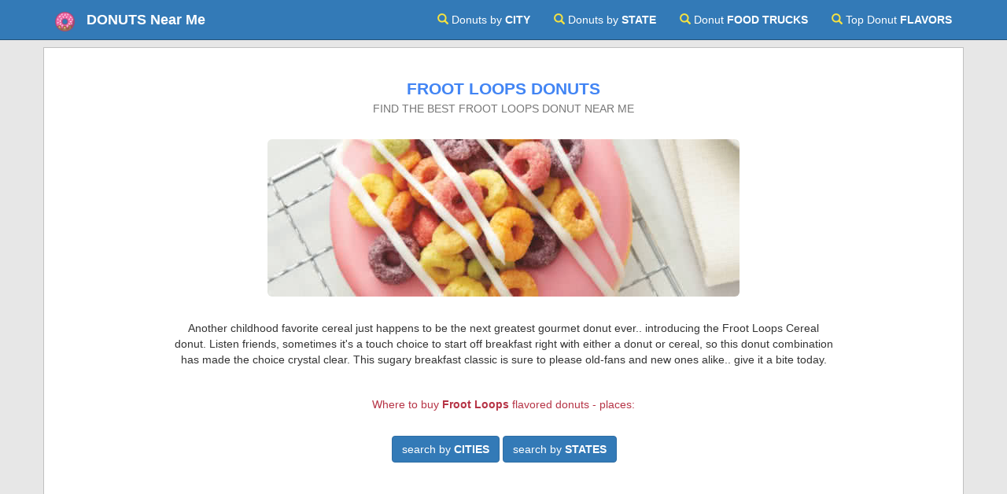

--- FILE ---
content_type: text/html
request_url: https://www.donutlocations.com/froot-loops.html
body_size: 2656
content:
<!DOCTYPE html>
<html lang="en">
  <head>
    <meta charset="utf-8">
    <meta http-equiv="X-UA-Compatible" content="IE=edge">
    <meta name="viewport" content="width=device-width, initial-scale=1">
    <title>FROOT LOOPS Cereal Donuts Near Me - Doughnut Shops Nearby</title>
	<meta name="description" content="Top 10 must-try Froot Loops flavor donuts in each state and city, visit these bakeries and doughnut shops.">
	<meta name="format-detection" content="telephone=no">
      <meta property="og:locale" content="en_US"/>
      <meta property="og:site_name" content="Donut Locations"/>
      <meta property="og:url" content="https://www.donutlocations.com/froot-loops.html"/>
	  <meta property="og:type" content="website"/>
      <meta property="og:title" content="FROOT LOOPS Cereal Donuts Near Me - Doughnut Shops Nearby"/>
      <meta property="og:image" content="https://www.donutlocations.com/img/froot-loops.jpg"/> 
      <meta property="og:image:width" content="600"/>
      <meta property="og:image:height" content="200"/>
    <link rel="preload" href="css/bootstrap.min.css" as="style">
    <link rel="preload" href="css/donut-styles.css" as="style">
    <link rel="preload" href="js/bootstrap.min.js" as="script">
    <link href="css/bootstrap.min.css" rel="stylesheet">
    <link href="css/donut-styles.css" rel="stylesheet">
	<link rel="shortcut icon" href="img/favicon.ico">
	<link rel="canonical" href="https://www.donutlocations.com/froot-loops.html" >
	<script data-ad-client="ca-pub-0968022434187508" async src="https://pagead2.googlesyndication.com/pagead/js/adsbygoogle.js"></script>
  </head>

  <body>
  
    <nav class="navbar navbar-default navbar-fixed-top" style="background-color: #337ab7; border-bottom-color: #225278; border-bottom-style: solid; border-bottom-width: 1px;">
      <div class="container">
        <div class="navbar-header">
          <button type="button" class="navbar-toggle collapsed" data-toggle="collapse" data-target="#navbar" aria-expanded="false" aria-controls="navbar"  style="background-color: #ffffff;">
            <span class="sr-only">Toggle navigation</span>
            <span class="icon-bar"></span>
            <span class="icon-bar"></span>
            <span class="icon-bar"></span>
          </button>
		  <a class="navbar-brand" href="https://www.donutlocations.com/">
                <img src="https://www.donutlocations.com/img/brand.png" height="25">
          </a>
		  <a class="navbar-brand" href="https://www.donutlocations.com/" style="color: #e8e8e8;" title="Donuts Near Me"><strong style="color: #ffffff;">DONUTS Near Me</strong></a>
        </div>
        <div id="navbar" class="navbar-collapse collapse">
          <ul class="nav navbar-nav navbar-right">
			<li><a href="https://www.donutlocations.com/cities.html" style="color: #ffffff;" title="Donuts by City"><span class="glyphicon glyphicon-search" aria-hidden="true" style="color: #f6e241;"></span> Donuts by <strong>CITY</strong></a></li>
            <li><a href="https://www.donutlocations.com/states.html" style="color: #ffffff;" title="Donuts by State"><span class="glyphicon glyphicon-search" aria-hidden="true" style="color: #f6e241;"></span> Donuts by <strong>STATE</strong></a></li>
            <li><a href="https://www.donutlocations.com/food-truck-near-me.html" style="color: #ffffff;" title="Donuts Food Trucks"><span class="glyphicon glyphicon-search" aria-hidden="true" style="color: #f6e241;"></span> Donut <strong>FOOD TRUCKS</strong></a></li>
            <li><a href="https://www.donutlocations.com/donut-flavors.html" style="color: #ffffff;" title="Top Donut Flavors"><span class="glyphicon glyphicon-search" aria-hidden="true" style="color: #f6e241;"></span> Top Donut <strong>FLAVORS</strong></a></li>
          </ul>
        </div>
      </div>
    </nav>

    <div class="container text-center" style="background-color: #FFFFFF; padding-right: 0; padding-left: 0; padding-right: 0; padding-left: 0; border-color: #c0c0c0; border-style: solid; border-width: 1px;">

	<br>	

    <h1 class="location"><strong style="color: #4285f4;">FROOT LOOPS DONUTS</strong><br><small>Find the Best Froot Loops Donut Near Me</small></h1>
		
	  <br>
	  
	  <p style="padding-right: 10px; padding-left: 10px;"><img class="img-responsive center-block img-rounded" src="https://www.donutlocations.com/img/froot-loops.jpg" alt="Froot Loops"></p>
	  
	  <br>

        <p style="padding-left: 15px; padding-right: 15px; max-width: 875px;" class="container text-center">
		
		Another childhood favorite cereal just happens to be the next greatest gourmet donut ever.. introducing the Froot Loops Cereal donut.
		Listen friends, sometimes it's a touch choice to start off breakfast right with either a donut or cereal, so this donut combination
		has made the choice crystal clear. This sugary breakfast classic is sure to please old-fans and new ones alike.. give it a bite today.
				
		</p>
		
	    <br>
		
		<h5 style="color: #b63446;">Where to buy <b>Froot Loops</b> flavored donuts - places:</h5>

    	<br>
	
      <div class="container">
	  
	  <a href="https://www.donutlocations.com/cities.html" class="btn btn-primary btn-md" role="button" style="margin-top: 2px; margin-bottom: 2px">search by <strong>CITIES</strong></a>
	  <a href="https://www.donutlocations.com/states.html" class="btn btn-primary btn-md" role="button" style="margin-top: 2px; margin-bottom: 2px">search by <strong>STATES</strong></a>

	  </div>

	    <br><br>

                  <div align="center">
          
                          <style type="text/css">
                          .donutShop_4 { display:inline-block; width: 970px; height: 250px; }
                          @media (max-width: 1024px) { .donutShop_4 { display: none; } }
                          </style>
          				  <!-- donutLrg -->
                          <ins class="adsbygoogle donutShop_4"
                             data-ad-client="ca-pub-0968022434187508"
                             data-ad-slot="5434466725"></ins>
                          <script async src="//pagead2.googlesyndication.com/pagead/js/adsbygoogle.js"></script>
                          <script>(adsbygoogle = window.adsbygoogle || []).push({});</script>
          
                          <style type="text/css">
                          .donutShop_5 { display:inline-block; width: 336px; height: 280px; }
                          @media (min-width: 1025px) { .donutShop_5 { display: none; } }
                          </style>
          				  <!-- donutLrgMob -->
                          <ins class="adsbygoogle donutShop_5"
                             data-ad-client="ca-pub-0968022434187508"
                             data-ad-slot="2425160000"></ins>
                          <script async src="//pagead2.googlesyndication.com/pagead/js/adsbygoogle.js"></script>
                          <script>(adsbygoogle = window.adsbygoogle || []).push({});</script>
          
                  </div>
	  
	  <br>
	  
      <div class="container">
	  <div class="row">
        <div class="col-xs-4  text-center">
          <img class="img-responsive center-block img-rounded" src="https://www.donutlocations.com/img/donut-touch-fruit.jpg" alt="Froot Loops Donut" style="min-width: 100px;">
		  <br>
		</div>
        <div class="col-xs-4 text-center">
          <img class="img-responsive center-block img-rounded" src="https://www.donutlocations.com/img/fresh-froot.jpg" alt="Froot Loops Donut" style="min-width: 100px;">
		  <br>
		</div>
        <div class="col-xs-4 text-center">
          <img class="img-responsive center-block img-rounded" src="https://www.donutlocations.com/img/california-donuts-loops.jpg" alt="Froot Loops Donut" style="min-width: 100px;">
		  <br>
		</div>
      </div>
      </div>

	  <br><br>
	  
		<h5 style="color: #b63446;">Find more Doughnuts Nearby:</h5>

	  <br>
	  
      <div class="container">
	  <div class="row">
        <div class="col-xs-6 text-center">
          <a href="https://www.donutlocations.com/brownie.html"><img class="img-responsive center-block img-rounded" src="https://www.donutlocations.com/img/brownie.jpg" alt="Brownie Donuts "style="min-width: 150px; width: 300px;"></a>
		  <a href="https://www.donutlocations.com/brownie.html"><h5 class="bakery">Brownie <b style="text-transform: none;">Donuts Near Me</b></h5></a>
		  <br>
		</div>
        <div class="col-xs-6 text-center">
          <a href="https://www.donutlocations.com/mint.html"><img class="img-responsive center-block img-rounded" src="https://www.donutlocations.com/img/mint.jpg" alt="Mint Donuts "style="min-width: 150px; width: 300px;"></a>
		  <a href="https://www.donutlocations.com/mint.html"><h5 class="bakery">Mint <b style="text-transform: none;">Donuts Near Me</b></h5></a>
		  <br>
		</div>
      </div>
	  </div>

	  </div>

      <footer>
	    <br>
        <p class="text-center">
		Copyright © 2025 DonutLocations.com. All rights reserved.<br>All trademarks are property of their respective owners.
		<br><br>
		<a href="https://www.donutlocations.com/privacy.html">Privacy Policy & Cookie Policy</a>
		</p>
      </footer>
	
    <script src="https://ajax.googleapis.com/ajax/libs/jquery/1.11.3/jquery.min.js"></script>
    <script src="https://www.donutlocations.com/js/bootstrap.min.js"></script>
	
	<!-- Statcounter Code -->
    <script type="text/javascript">
    var sc_project=11947732; 
    var sc_invisible=1; 
    var sc_security="37587ddd"; 
    </script>
    <script type="text/javascript"
    src="https://www.statcounter.com/counter/counter.js"
    async></script>
    <noscript><div class="statcounter"><a title="Web Analytics"
    href="https://statcounter.com/" target="_blank"><img
    class="statcounter"
    src="https://c.statcounter.com/11947732/0/37587ddd/1/"
    alt="Web Analytics"></a></div></noscript>
    <!-- End of Statcounter Code -->

  </body>

</html>


--- FILE ---
content_type: text/html; charset=utf-8
request_url: https://www.google.com/recaptcha/api2/aframe
body_size: 266
content:
<!DOCTYPE HTML><html><head><meta http-equiv="content-type" content="text/html; charset=UTF-8"></head><body><script nonce="rCElTOrX0iNcb0Y7VPFAEg">/** Anti-fraud and anti-abuse applications only. See google.com/recaptcha */ try{var clients={'sodar':'https://pagead2.googlesyndication.com/pagead/sodar?'};window.addEventListener("message",function(a){try{if(a.source===window.parent){var b=JSON.parse(a.data);var c=clients[b['id']];if(c){var d=document.createElement('img');d.src=c+b['params']+'&rc='+(localStorage.getItem("rc::a")?sessionStorage.getItem("rc::b"):"");window.document.body.appendChild(d);sessionStorage.setItem("rc::e",parseInt(sessionStorage.getItem("rc::e")||0)+1);localStorage.setItem("rc::h",'1770084976859');}}}catch(b){}});window.parent.postMessage("_grecaptcha_ready", "*");}catch(b){}</script></body></html>

--- FILE ---
content_type: text/css
request_url: https://www.donutlocations.com/css/donut-styles.css
body_size: 254
content:
  body {
  padding-top: 60px;
  padding-bottom: 20px;
  background-color: #e7e7e7;
}

  h1.location {
    font-size: 21px;
    color: #4489f4;
    font-weight: bold;
    text-transform: uppercase;   
}

  h5.bakery {
    font-size: 16px;
    color: #4489f4;
    font-weight: bold;
    text-decoration: underline;
    text-transform: uppercase;
}

  p.bakery {
    font-size: 16px;
    color: #4489f4;
    font-weight: bold;
    text-decoration: underline;
    text-transform: uppercase;
}

  h5.donut {
    font-size: 15px;
    font-weight: bold;
    color: #800000;
}

  h5.suggestion {
    color: #800000;
}

  b.head {
    color: #800000;
}

  .max {
    padding-right: 0;
    padding-left: 0;
}

